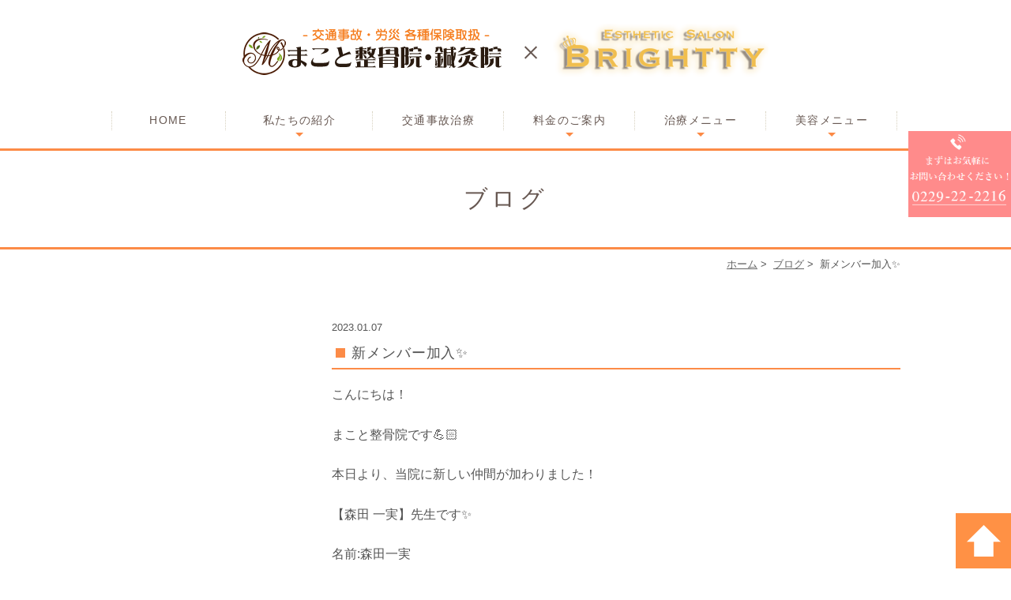

--- FILE ---
content_type: text/html; charset=UTF-8
request_url: https://www.makotohariq.com/news/4081/
body_size: 4462
content:
<!DOCTYPE html>
<html lang="ja">
<head>
<meta name="msvalidate.01" content="54311E1A2A31D73D5E481AA5AD5B6DBC" />
<meta name="google-site-verification" content="gn8i9rK6F6Wbrv_teXim_Uw4xOZgmynA4TIz5TQoeNs" />
<meta name="viewport" content="width=device-width,minimum-scale=1.0,maximum-scale=2.0,user-scalable=yes,initial-scale=1.0" />
<meta http-equiv="Content-Type" content="text/html; charset=UTF-8" />
<title>新メンバー加入✨ | まこと整骨院・鍼灸院 × エステサロンBRIGTTY</title>


<!-- All in One SEO Pack 2.11 by Michael Torbert of Semper Fi Web Design[404,448] -->
<link rel="canonical" href="https://www.makotohariq.com/news/4081/" />
			<script type="text/javascript" >
				window.ga=window.ga||function(){(ga.q=ga.q||[]).push(arguments)};ga.l=+new Date;
				ga('create', 'UA-106855593-32', 'auto');
				// Plugins
				
				ga('send', 'pageview');
			</script>
			<script async src="https://www.google-analytics.com/analytics.js"></script>
			<!-- /all in one seo pack -->
<link rel='dns-prefetch' href='//ajax.googleapis.com' />
<link rel='dns-prefetch' href='//s.w.org' />
<link rel="alternate" type="application/rss+xml" title="まこと整骨院・鍼灸院 × エステサロンBRIGTTY &raquo; フィード" href="https://www.makotohariq.com/feed/" />
<link rel="alternate" type="application/rss+xml" title="まこと整骨院・鍼灸院 × エステサロンBRIGTTY &raquo; コメントフィード" href="https://www.makotohariq.com/comments/feed/" />
<link rel="alternate" type="application/rss+xml" title="まこと整骨院・鍼灸院 × エステサロンBRIGTTY &raquo; 新メンバー加入✨ のコメントのフィード" href="https://www.makotohariq.com/news/4081/feed/" />

</head>

<body  class=" blog single single-in-blog caegory-in-blog ">
<div id="header">
<div class="inner clearfix">
<div id="custom_html-2" class="widget_text headerinner"><div class="textwidget custom-html-widget"><h1><a href="https://www.makotohariq.com"><img src="https://www.makotohariq.com/wp-content/themes/originalstyle-1column/img/logo.png" alt="まこと整骨院・鍼灸院　ESTHETIC　SALON　BRIGHTTY｜大崎市古川" class=""></a></h1>
<ul class="sp">
<li class="access"><a href="https://www.makotohariq.com/makoto/#a03"><img alt="ACCESS" src="https://www.makotohariq.com/wp-content/themes/originalstyle-1column/img/sp_access.png"></a></li>
<li class="sp" id="toggle"><a href=""><img alt="MENU" src="https://www.makotohariq.com/wp-content/themes/originalstyle-1column/img/sp_menu.png"></a></li>
</ul>
</div></div></div>
</div>

<div id="nav">
<div class="inner">
<div class="textwidget custom-html-widget"><div class="menu-header-nav-container">
<ul class="menu" id="menu-header-nav">
<li class="nav01"><a href="https://www.makotohariq.com/">HOME</a></li>
<li class="has_children nav02"><a href="javascript:void(0)">私たちの紹介</a>
<ul class="sub-menu submenu-sp">
<li><a href="https://www.makotohariq.com/makoto/">まこと整骨院・鍼灸院</a></li>
<li><a href="https://www.makotohariq.com/brightty/">エステサロンBRIGHTTY</a></li>
</ul>
</li>
<li class="nav03"><a href="https://www.makotohariq.com/accident/">交通事故治療</a>
</li>
	<li class="has_children nav06"><a href="javascript:void(0)">料金のご案内</a>
<ul class="sub-menu submenu-sp">
<li><a href="https://www.makotohariq.com/makoto/#a020">治療メニュー</a></li>
<li><a href="https://www.makotohariq.com/beauty-menu/">美容メニュー</a></li>
</ul>
</li>
<li class="has_children nav03"><a href="javascript:void(0)">治療メニュー</a>
<ul class="sub-menu submenu-sp">
<li><a href="https://www.makotohariq.com/acupuncture/">鍼灸治療</a></li>
<li><a href="https://www.makotohariq.com/frame/#a02">姿勢矯正</a></li>
<li><a href="https://www.makotohariq.com/frame/#a03">骨盤矯正</a></li>
</ul>
</li>
<li class="has_children nav04"><a href="javascript:void(0)">美容メニュー</a>
<ul class="sub-menu submenu-sp">
	<li><a href="https://www.makotohariq.com/beauty-menu/#a07">オイルマッサージ</a></li>
	<li><a href="https://www.makotohariq.com/beauty-menu/#a08">インキュア</a></li>
	<li><a href="https://www.makotohariq.com/beauty-menu/#a01">筋膜リリース</a></li>
	<li><a href="https://www.makotohariq.com/beauty-menu/#a02">キャビテーション</a></li>
	<li><a href="https://www.makotohariq.com/beauty-menu/#a03">コルギ</a></li>
<li><a href="https://www.makotohariq.com/beauty-menu/#a04">ラヴィーサ</a></li>
<li><a href="https://www.makotohariq.com/beauty-menu/#a05">ミニキュア</a></li>
	<li><a href="https://www.makotohariq.com/beauty-menu/#a06">美容鍼</a></li>
</ul>
</li>
</ul>
</div></div></div>
</div>
<div id="contents">
        <div class="page-title"><h2>ブログ</h2></div>
      <div class="bread_wrap">  				<ul class="bread">
		<li><a href="https://www.makotohariq.com">ホーム</a>&nbsp;&gt;&nbsp;</li>
		<li><a href="https://www.makotohariq.com/blog/">ブログ</a>&nbsp;&gt;&nbsp;</li><li></li>
		<li>新メンバー加入✨</li>
		</ul>
  </div>
<div class="inner clearfix">
<div id="main" class="mainblock ">
            
<div class="entry-block clearfix block">
    <div class="dateBlock">2023.01.07</div>
	<h3>新メンバー加入✨</h3>
	<div class="entry">
	<p class="p1"><span class="s1">こんにちは！</span></p>
<p class="p1"><span class="s1">まこと整骨院です</span><span class="s2">💪🏻</span></p>
<p class="p1"><span class="s1">本日より、当院に新しい仲間が加わりました！</span></p>
<p class="p1"><span class="s1">【森田</span><span class="s3"> </span><span class="s1">一実】先生です</span><span class="s2">✨</span></p>
<p class="p1"><span class="s1">名前</span><span class="s3">:</span><span class="s1">森田一実</span></p>
<p class="p1"><span class="s1">出身</span><span class="s3">:</span><span class="s1">加美町</span></p>
<p class="p1"><span class="s1">資格</span><span class="s3">:</span><span class="s1">あん摩マッサージ指圧師、鍼灸師</span></p>
<p class="p1"><span class="s1">好きな物</span><span class="s3">:</span><span class="s1">ラーメン、寿司</span></p>
<p class="p1"><span class="s1">一言</span><span class="s3">:</span><span class="s1">たくさんの方に喜んでいただけるよう頑張ります。</span></p>
<p class="p1"><span class="s1">　　よろしお願いします！</span></p>
<p class="p1"><span class="s1">森田先生は鍼治療もご案内出来ますので、</span></p>
<p class="p1"><span class="s1">以前より鍼のご予約が取りやすくなっております！</span></p>
<p class="p1"><span class="s1">ぜひ森田先生に会いにお越し下さい♪</span></p>
<p class="p1"><span class="s1">皆様のご来院お待ちしております</span><span class="s4">✌︎</span><img src="https://www.makotohariq.com/wp-content/uploads/2023/01/A2D1D707-E978-46D3-B0F9-41B3ED02EF22-770x963.jpeg" alt="" class="alignnone size-medium wp-image-4082" srcset="https://www.makotohariq.com/wp-content/uploads/2023/01/A2D1D707-E978-46D3-B0F9-41B3ED02EF22-770x963.jpeg 770w, https://www.makotohariq.com/wp-content/uploads/2023/01/A2D1D707-E978-46D3-B0F9-41B3ED02EF22-220x275.jpeg 220w, https://www.makotohariq.com/wp-content/uploads/2023/01/A2D1D707-E978-46D3-B0F9-41B3ED02EF22-768x960.jpeg 768w, https://www.makotohariq.com/wp-content/uploads/2023/01/A2D1D707-E978-46D3-B0F9-41B3ED02EF22-1000x1250.jpeg 1000w" sizes="(max-width: 770px) 100vw, 770px" /></p>
	</div>
 </div>

    </div>
<div id="aside">

<div id="custom_html-5" class="widget_text sideinner"><div class="textwidget custom-html-widget"><div class="inq"><img src="https://www.makotohariq.com/wp-content/uploads/2019/05/side03.png" alt="まこと整骨院・鍼灸院 TEL:0229-22-2216"><!--<a href="<[url]/contact2/"><img src="[template_url]/img/side02.png" alt="BRIGHTTY TEL:0229-22-2216">/a>--></div><div class="inq01 pc"><a href="#header"><img src="https://www.makotohariq.com/wp-content/themes/originalstyle-1column/img/pagetop.png" alt="一番上に戻る"></a></div></div></div>
</div></div>
</div>

<div class="" id="footer">
<div class="inner clearfix ">
<div id="custom_html-4" class="widget_text footerinner"><div class="textwidget custom-html-widget"><div class="menu-footer-nav-container clearfix">
<div id="menu-footer-nav" class="menu clearfix">
<div class="u_box">
<table class="table01">
<tr>
<th>院　名</th>
<td>まこと整骨院・鍼灸院/BRIGHTTY</td>
</tr>
<tr>
<th>住　所</th>
<td>宮城県大崎市古川穂波６丁目１−３</td>
</tr>
<tr>
<th>電話番号</th>
<td>0229-22-2216</td>
</tr>

</table>
	<p class="ttl_p">まこと整骨院・鍼灸院</p>
	<table class="time-table">
<thead>
<tr>
<th>受付時間</th>
<th>月</th>
<th>火</th>
<th>水</th>
<th>木</th>
<th>金</th>
<th>土</th>
<th>日</th>
</tr>
</thead>
<tbody>
<tr>
<th>8:30～12:00</th>
<td>●</td>
<td>●</td>
<td>●</td>
<td>●</td>
<td>●</td>
<td>●</td>
<td>●</td>
</tr>
<tr>
<th>14:30～19:30</th>
<td>●</td>
<td>●</td>
<td>●</td>
<td>●</td>
<td>●</td>
<td>▲</td>
<td>▲</td>
</tr>
</tbody>
</table>
	<p class="time_p mb20">▲：14：00～18：30<br>
休診日：祝日</p>
<p class="ttl_p">BRIGHTTY</p>
<table class="time-table time-table02">
<thead>
<tr>
<th>受付時間</th>
<th>月</th>
<th>火</th>
<th>水</th>
<th>木</th>
<th>金</th>
<th>土</th>
<th>日</th>
</tr>
</thead>
<tbody>
<tr>
<th>8:30～18:30</th>
<td>●</td>
<td>●</td>
<td>●</td>
<td>●</td>
<td>●</td>
<td>▲</td>
<td>▲</td>
</tr>
</tbody>
</table>
<p class="time_p">▲：8：30～17：30<br>休診日：祝祭日<br>
※　予約優先です。</p>
<div class="clearfix">
<div class="menu-item-has-children"><span class="title">MENU</span>
<ul class="sub-menu">
<li><a href="https://www.makotohariq.com/">HOME</a></li>
<li><a href="https://www.makotohariq.com/makoto/">まこと整骨院・鍼灸院</a></li>
<li><a href="https://www.makotohariq.com/brightty/">BRIGHTTY</a></li>
<li><a href="https://www.makotohariq.com/makoto/#a03">住所・アクセス</a></li>
<li><a href="https://www.makotohariq.com/makoto/#a02">受付時間</a></li>
<li><a href="https://www.makotohariq.com/contact/">お問い合わせフォーム</a></li>
<li><a href="https://www.makotohariq.com/sitemap/">Site Map</a></li>
</ul>
</div>
<div class="menu-item-has-children"><span class="title f_title2">まこと整骨院・<br class="pc">鍼灸院</span>
<ul class="sub-menu">
<li><a href="https://www.makotohariq.com/accident/">交通事故治療</a></li>
<li><a href="https://www.makotohariq.com/acupuncture/">鍼灸治療</a></li>
<li><a href="https://www.makotohariq.com/frame/#a02">姿勢矯正</a></li>
<li><a href="https://www.makotohariq.com/frame/#a03">骨盤矯正</a></li>
	<li><a href="https://www.makotohariq.com/lumbago/#a01">腰痛</a></li>
		<li><a href="https://www.makotohariq.com/lumbago/#a02">ぎっくり腰</a></li>
			<li><a href="https://www.makotohariq.com/lumbago/#a03">坐骨神経痛</a></li>
	<li><a href="https://www.makotohariq.com/lumbago/#a04">ヘルニア</a></li>
<li><a href="https://www.makotohariq.com/shoulder/#a01">肩こり</a></li>
	<li><a href="https://www.makotohariq.com/shoulder/#a02">五十肩・四十肩</a></li>
<li><a href="https://www.makotohariq.com/shoulder/#a03">首の痛み</a></li>
</ul>
</div>
<div class="menu-item-has-children"><span class="title">BRIGHTTY</span>
<ul class="sub-menu">
<li><a href="https://www.makotohariq.com/beauty-menu/">美容メニュー</a></li>
	<li><a href="https://www.makotohariq.com/beauty-menu/#a07">オイルマッサージ</a></li>
	<li><a href="https://www.makotohariq.com/beauty-menu/#a08">インキュア</a></li>
<li><a href="https://www.makotohariq.com/beauty-menu/#a01">筋膜リリース</a></li>
	<li><a href="https://www.makotohariq.com/beauty-menu/#a02">キャビテーション</a></li>
	<li><a href="https://www.makotohariq.com/beauty-menu/#a03">コルギ</a></li>
<li><a href="https://www.makotohariq.com/beauty-menu/#a04">ラヴィーサ</a></li>
<li><a href="https://www.makotohariq.com/beauty-menu/#a05">ミニキュア</a></li>
	<li><a href="https://www.makotohariq.com/beauty-menu/#a06">美容鍼</a></li>
</ul>
</div>
</div>
<div class="pc">
	<div style="width: 50%;margin:0 auto;"><!-- ←widthでサイズ調整 --><a style="border: 1px solid #E4E4E4; display: block;" href="https://www.miraizu-inc.jp/" target="_blank" rel="noopener"><img style="width:100%;height:auto;margin:0;vertical-align:bottom;" src="https://www.miraizu-inc.jp/bnr/logo-miraizu.svg" alt="歯科・クリニックホームページ作成" /></a><a style="padding-top: 3.75%; text-decoration: none; flex-flow: row wrap; justify-content: center; display: flex; color: #4d4d4d;" href="https://www.miraizu-inc.jp/" target="_blank" rel="noopener"><span style="font-size: 14px; font-family: '游ゴシック体',YuGothic,'游ゴシック','Yu Gothic',sans-serif; font-feature-settings: 'palt' 1; letter-spacing: 0.04em; font-weight: bold; text-align: left;">歯科・クリニックホームページ作成</span></a></div></div>
<div class="p_01 copy_pc">&copy;まこと整骨院・鍼灸院 × BRIGHTTY</div>
</div>
</div>
<div class="footerinner">
<div class="textwidget"><div class="footer_access">
<div class="googlemap"><iframe src="https://www.google.com/maps/embed?pb=!1m18!1m12!1m3!1d12477.215580598246!2d140.9434861742595!3d38.57284912234986!2m3!1f0!2f0!3f0!3m2!1i1024!2i768!4f13.1!3m3!1m2!1s0x5f896d537977cb1b%3A0x975b899524dc81df!2z44G-44GT44Go5pW06aqo6Zmi44O76Y2854G46Zmi!5e0!3m2!1sja!2sjp!4v1511171057224" width="600" height="450" style="border:0" allowfullscreen></iframe></div>
</div>
</div>
</div>
<div class="sp">
	<div style="width: 50%;margin:0 auto;"><!-- ←widthでサイズ調整 --><a style="border: 1px solid #E4E4E4; display: block;" href="https://www.miraizu-inc.jp/" target="_blank" rel="noopener"><img style="width:100%;height:auto;margin:0;vertical-align:bottom;" src="https://www.miraizu-inc.jp/bnr/logo-miraizu.svg" alt="歯科・クリニックホームページ作成" /></a><a style="padding-top: 3.75%; text-decoration: none; flex-flow: row wrap; justify-content: center; display: flex; color: #4d4d4d;" href="https://www.miraizu-inc.jp/" target="_blank" rel="noopener"><span style="font-size: 14px; font-family: '游ゴシック体',YuGothic,'游ゴシック','Yu Gothic',sans-serif; font-feature-settings: 'palt' 1; letter-spacing: 0.04em; font-weight: bold; text-align: left;">歯科・クリニックホームページ作成</span></a></div></div>
<div class="p_01 copy_sp">&copy;まこと整骨院・鍼灸院 × BRIGHTTY</div>
</div>
<div class="btm_inq sp">
<div class="inq01"><a href="#header"><img src="https://www.makotohariq.com/wp-content/themes/originalstyle-1column/img/pagetop.png" alt="一番上に戻る"></a></div>
<div class="clearfix">
<div class="con_l">
<a href="tel:0229222216" onclick="ga('send', 'event', 'click', 'tel-tap');"><img src="https://www.makotohariq.com/wp-content/themes/originalstyle-1column/img/sp_bottom01.png" alt="まこと整骨院・鍼灸院 TEL:0229-22-2216"></a>
</div>
<div class="con_r">
<a href="https://lin.ee/bktnIP6" target="_blank"><img src="https://www.makotohariq.com/wp-content/themes/originalstyle-1column/img/sp_bottom02.png" alt="LINE予約・問い合わせ"></a>
<!--<a href="tel:0229222216"><img src="[template_url]/img/sp_bottom03.png" alt="BRIGHTTY TEL:0229-22-2216"></a>
<a href="[url]/contact2/"><img src="[template_url]/img/sp_bottom04.png" alt="mail"></a>-->
</div>
</div>
</div></div></div></div>
</div>
<link rel='stylesheet' id='slick-style-css'  href='https://www.makotohariq.com/wp-content/themes/originalstyle-1column/css/slick.css?ver=4.9.26' type='text/css' media='all' />
<link rel='stylesheet' id='simplelightbox-style-css'  href='https://www.makotohariq.com/wp-content/themes/originalstyle-1column/css/simplelightbox.min.css?ver=4.9.26' type='text/css' media='all' />
<link rel='stylesheet' id='originalstylecommon-style-css'  href='https://www.makotohariq.com/wp-content/themes/originalstyle-1column/common.css?ver=4.9.26' type='text/css' media='all' />
<link rel='stylesheet' id='originalstyle-style-css'  href='https://www.makotohariq.com/wp-content/themes/originalstyle-1column/style.css?ver=4.9.26' type='text/css' media='all' />
<link rel='stylesheet' id='originalstyleindex-style-css'  href='https://www.makotohariq.com/wp-content/themes/originalstyle-1column/index.css?ver=4.9.26' type='text/css' media='all' />
<script type='text/javascript' src='https://ajax.googleapis.com/ajax/libs/jquery/1.10.1/jquery.min.js?ver=1.10.1'></script>
<script type='text/javascript' src='https://www.makotohariq.com/wp-content/themes/originalstyle-1column/js/script.js?ver=4.9.26'></script>
<script type='text/javascript' src='https://www.makotohariq.com/wp-content/themes/originalstyle-1column/js/slick.js?ver=4.9.26'></script>
<script type='text/javascript' src='https://www.makotohariq.com/wp-content/themes/originalstyle-1column/js/simple-lightbox.min.js?ver=4.9.26'></script>
<script type='text/javascript' src='https://www.makotohariq.com/wp-content/themes/originalstyle-1column/js/loop.js?ver=4.9.26'></script>
<script type="text/javascript">
$('.slider').slick({
 autoplay: true,
   arrows: true,
fade: true,
   centerMode: true,
   centerPadding: '20%',
      responsive: [{
          breakpoint: 2000,
          settings: {
   centerPadding: '8%',
          }
      }, {
          breakpoint: 2000,
          settings: {
             arrows: false,
              centerMode: false,

          }
      }]
});
</script>
</body>
</html>

--- FILE ---
content_type: text/css
request_url: https://www.makotohariq.com/wp-content/themes/originalstyle-1column/common.css?ver=4.9.26
body_size: 5203
content:
@charset "UTF-8";
/*  
Theme Name:Original Style - 1column
Version:1.1
2016.11.05
header,nav,footerなどの構成の指定
*/

/*===================
 Reset  
===================*/

html, body, div, span, applet, object, iframe, h1, h2, h3, h4, h5, h6, p, blockquote, pre, a, abbr, acronym, address, big, cite, code, del, dfn, em, img, ins, kbd, q, s, samp, small, strike, strong, sub, sup, tt, var, b, u, i, center, dl, dt, dd, ol, ul, li, fieldset, form, label, legend, table, caption, tbody, tfoot, thead, tr, th, td, article, aside, canvas, details, embed, figure, figcaption, footer, header, hgroup, menu, nav, output, ruby, section, summary, time, mark, audio, video {
	margin: 0;
	padding: 0;
	border: 0;
	font-size: 100%;
	font: inherit;
	vertical-align: baseline;
}
body {
	line-height: 1;
	-webkit-text-size-adjust: 100%;
}
ol, ul {
	list-style: none;
}
blockquote, q {
	quotes: none;
}
blockquote:before, blockquote:after, q:before, q:after {
	content: '';
	content: none;
}
table {
	border-collapse: collapse;
	border-spacing: 0;
}

@media screen and (min-width: 768px) {
a[href^="tel:"] {
	pointer-events: none;
}
}
/*===================
 Native  
===================*/

/* editor */
 
.mainblock p, .mce-content-body p {
	display: block;
	margin: 0 0 1.4em;
}
strong {
	font-weight: bold;
}
em {
	font-style: italic;
}
blockquote {
	display: block;
	-webkit-margin-before: 1em;
	-webkit-margin-after: 1em;
	-webkit-margin-start: 40px;
	-webkit-margin-end: 40px;
}
/**/img[class*="wp-image-"], img[class*="attachment-"] {
	height: auto;
	max-width: 100%;
}
/* clearfix */
 
.clearfix {
	overflow: hidden;
	zoom: 1;
}
.clearfix:after {
	content: "";
	display: block;
	clear: both;
}
body {
	font-family: "メイリオ", Meiryo, "ヒラギノ角ゴ Pro W3", "Hiragino Kaku Gothic Pro", "ＭＳ Ｐゴシック", "MS PGothic", sans-serif;
	color: #555555;
	line-height: 1.8em;
	letter-spacing: 0;
	font-size: 16px;
}
a:focus, *:focus {
	outline: none;
}
a, a img {
	-webkit-transition: none;
	transition: none;
}
a, a:visited {
	color: #4d3624;
}
a:hover {
	text-decoration: none;
}
a:hover img {
	opacity: 0.7;
	-moz-opacity: 0.7;
	filter: alpha(opacity=70);
	cursor: pointer;
}
img {
	max-width: 100%;
	max-height: 100%;
}
/*==========================
	base
==========================*/

#header > .inner, #nav > .inner, #contents > .inner, #footer .inner {/* コンテンツ幅 */
	width: 1000px;
	margin: 0 auto;
	max-width: 96%;
}
#footer .inner {
	width: 100%;
	max-width: 100%;
}
/*==========================
	#header
==========================*/

#header {
	box-sizing: border-box;
}
#header h1 {
	display: block;
	float: none;
	max-width: 66.6%;
	width: 666px;
	padding-top: 0;
	margin: 0 auto;
}
#header h1 img {
	width: 100%;
}
#header h1 a:hover img {
	opacity: 1;
	-moz-opacity: 1;
	filter: alpha(opacity=100);
}
.headerinner ul.pc {
	float: right;
	overflow: hidden;
	width: 600px;
	max-width: 62%;
	box-sizing: border-box;
	text-align: right;
}
.headerinner ul img {
	display: block;
}
.headerinner .txt {
	float: left;
	width: 50%;
}
.headerinner .txt img {
	width: 300px;
}
.headerinner .tel {
	float: right;
	width: 46.7%;
	padding-top: 0;
}
.headerinner .tel img.telimg {
	width: 280px;
}
.headerinner .inq {
	padding-top: 14px;
}
.headerinner .inq .access {
	width: 90px;
	max-width: 32.15%;
	float: left;
}
.headerinner .inq .btn {
	width: 183px;
	max-width: 65.4%;
	float: right;
}
/*==========================
	#nav
==========================*/

.menu-sp-nav-container {/* スマホ用メニューを隠す */
	display: none;
}
.fixed {/* javascript用 */
	position: fixed;
	top: 0;
}
#nav {
	background: #fff;
	box-sizing: border-box;
}
/*==========================
	#contents
==========================*/

/* H2タイトル -------------*/
.page-title {
	overflow: hidden;
	position: relative;
	/*background: url(img/h2_bg.png) no-repeat center;*/
	text-align: center;
	padding: 40px 0;
	background: #fff;
	border-bottom: 3px solid #fc8b47;

}
.page-title h2 {
	color: #675852;
	font-size: 30px;
	letter-spacing: 0.15em;
	font-weight: normal;
	position: relative;
	line-height: 1.4em;
	font-family: "游明朝", YuMincho, "Hiragino Mincho ProN", "Hiragino Mincho Pro", "ＭＳ 明朝", serif;
}
/* パンくず -------------*/
.bread_wrap {
	margin-bottom: 2.5em;
}
.home .bread_wrap {
	margin-bottom: 0;
}
.bread_wrap .bread {
	box-sizing: border-box;
	margin-left: auto;
	margin-right: auto;
	width: 1000px;
	max-width: 96%;
}
.bread {
	padding: 0.4em 0 0.4em;
	font-size: 82%;/*13px*/
	margin-bottom: 0.5em;
	text-align: right;
}
.bread li {
	display: inline-block;
	line-height: 1.3em;
}
.bread li a {
	color: #666;
}
.bread li a:hover {
	text-decoration: none;
}
/* コンテンツの下部余白 -------------*/

.mainblock.under {
	padding-bottom: 3em;
}
/*==========================
	#aside
==========================*/

/*==========================
	.contentbottom
==========================*/

.contentbottom {
	text-align: center;
}
.contentbottom .contact-bn {
	text-align: center;
}
.contentbottom .contact-bn a {
	display: inline-block;
	margin: 0 0.5%;
	width: 280px;
	max-width: 96%;
}
/*==========================
	#footer
==========================*/

.bnr {
	padding: 40px 0 0;
}
.bnr a {
	display: inline-block;
	margin: 0 0.5% 0;
	width: 360px;
	max-width: 46%;
}
#footer {
	padding: 0;
	text-align: left;
	background: #634c39;
	color: #fff;
	font-size: 12px;
}
#footer li.menu-item-has-children {
	margin-bottom: 2em;
}
#menu-footer-nav li.menu-item-has-children > .nav_title {
	font-size: 16px;
	pointer-events: none;
	color: #ff0000;
}
#footer .sub-menu {
	font-size: 15px;
	margin-bottom: 1.2em;
	margin-top: 1em;
	display: block !important;
	padding: 0;
}
#footer .sub-menu li {
	line-height: 1.4;
	font-size: 12px;
	position: relative;
	margin-bottom: 0.7em;
	padding-left: 9px;
}
#footer .sub-menu li::before {
	position: absolute;
	content: "";
	width: 5px;
	height: 5px;
	top: 5px;
	left: -2px;
	border-top: solid 1px #fff;
	border-right: solid 1px #fff;
	-webkit-transform: rotate(45deg);
	-ms-transform: rotate(45deg);
	transform: rotate(45deg);
}
#footer li a {
	text-decoration: none;
	color: #fff;
}
#footer li a:hover {
	color: #fff;
	text-decoration: underline;
}
.footer_access p {
	margin-bottom: 1em;
	line-height: 1.6;
	font-size: 15px;
}
.footer_access a {
	color: #fff;
	text-decoration: none;
}
.footer_access a:hover {
	color: #fff;
	text-decoration: underline;
}
.footer_access p.logo {
	margin-bottom: 1em;
}
#footer .googlemap iframe {
	border: 1px solid #ccc;
	box-sizing: border-box;
}
#footer p.map_p {
	text-align: right;
}
#footer p.map_p a {
	text-decoration: underline;
}
#footer p.map_p a:hover {
	text-decoration: none;
}
.copyright {/**/
	text-align: center;
	padding: 0em 0 1.2em;
	font-size: 14px;
	color: #555;
	background: #f1f1f1;
}
#footer .table01 {
	font-size: 14px;
}
#footer .table01 th {
	border-bottom: 1px solid #fff;
	color: #fff;
	width: 20%;
	padding: 5px 0 5px;
}
#footer .table01 td {
	border-bottom: 1px solid #fff;
	padding: 5px 0 5px;
}
#footer .table01 td a {
	color: #fff;
}
#footer .p_01 {
	text-align: center;
}
#footer .p_01.copy_sp {
	display: none;
}
#footer .ttl_p {
    font-family: "游明朝", YuMincho, "Hiragino Mincho ProN", "Hiragino Mincho Pro", "ＭＳ 明朝", serif;
    font-size: 15px;
}
#footer .time_p{
	line-height:1.5;
}
/********************************
	Responsive
*********************************/
#footer .menu-item-has-children {
	margin-top: 5%;
}
@media screen and (min-width: 768px) {/* タブレットまで */
.sp {
	display: none !important;
}
.telbtn {
	display: none;
}
/*==========================
	base
==========================*/

/*-- 2カラム時の設定 ------------
#main {
	width:720px;
	float:right;
}
#aside {
	width:240px;
	float:left;
	margin-bottom:20px;
}
--------------*/

/*==========================
	#header
==========================*/
#header {
	padding: 30px 0 30px;
	top: 0;
	left: 0;
	width: 100%;
	z-index: 100;
}
/*==========================
	#nav
==========================*/
#nav {
	left: 0;
	width: 100%;
	z-index: 100;
	box-sizing: content-box;
	background: #fff;
	padding: 0 0 10px;
	border-bottom: 3px solid #fc8b47;
}
#nav .inner {
	height: 50px;
}
/* PC用グローバルナビゲーション */
#nav li {
	box-sizing: border-box;
}
#nav a, #menu-header-nav > li > span {
	text-decoration: none;
	display: block;
	text-align: center;
	background-repeat: no-repeat;
	line-height: 1.35em;
	box-sizing: border-box;
	-webkit-transition: 200ms;
	transition: 200ms;
}
#menu-header-nav > li {
	width: 16.6%;
	position: relative;
	float: left;
}
#menu-header-nav > li.nav01 {
	width: 14.6%;
}
#menu-header-nav > li.nav02 {
	width: 18.6%;
}
#menu-header-nav > li > a, #menu-header-nav > li > span {/**/
	height: 50px;
	box-sizing: border-box;
	padding: 15px 2px 0;
	color: #675852;
	letter-spacing: 0.1em;
	position: relative;
	z-index: 20000;
	background-color: #fff;
	line-height: 1.4em;
	font-size: 14px;
}
/*#menu-header-nav > li.nav01 > a {
	background-image:url(img/nav_home.png) ;
	background-position:center;
	background-repeat:no-repeat;
	text-indent:-9px;
}*/

#menu-header-nav > li > a::before, #menu-header-nav > li > a::after {
	position: absolute;
	content: "";
	right: 0;
	top: 13px;
	height: 24px;
	width: 1px;
	border-right: 1px dotted #d7d1bf;
}
#menu-header-nav > li.nav01 > a::before {
	left: 0;
}
#menu-header-nav > li > a:hover, #menu-header-nav > li:hover > a > span {
	color: #675852;
	cursor: pointer;
	background-color: #fff3e8;
}
#menu-header-nav li {
	-moz-transition: .2s;
	-webkit-transition: .2s;
	-o-transition: .2s;
	-ms-transition: .2s;
	transition: .2s;
}
#menu-header-nav ul.sub-menu {
	position: absolute;
	padding: 0;
	background: none;
	z-index: 9;
	top: 0;
	left: -10%;
	width: 120%;
	box-sizing: border-box;
	text-align: center;
	-moz-transition: .2s;
	-webkit-transition: .2s;
	-o-transition: .2s;
	-ms-transition: .2s;
	transition: .2s;
}
#menu-header-nav > li > ul.sub-menu {
	height: auto;
	overflow: hidden;
}
#menu-header-nav > li:hover > ul.sub-menu {
	height: auto;
	top: 50px;
	padding-top: 0;
	padding-bottom: 0;
	background: #ffe2c8;
}
#menu-header-nav > li > ul.sub-menu > li {
	width: 100%;
	height: 0;
}
#menu-header-nav > li:hover > ul.sub-menu > li {
	float: none;
	height: auto;
	border-top: 1px solid #ffffff;
}
#menu-header-nav > li > ul.sub-menu > li a {
	font-size: 14px;
	text-align: center;
	text-indent: inherit;
	color: #675852;
	padding: 12px 5px 11px;
	display: block;
}
#menu-header-nav ul.sub-menu li a:hover {
	color: #675852;
	background-color: #f5c69f;
}
#nav li > a, #nav li > span {
	position: relative;
}
#nav li.has_children > a::after {
	position: absolute;
	top: 40px;
	left: 50%;
	margin: 0 0 0 -5px;
	width: 0px;
	height: 0px;
	content: "";
	border: 5px solid transparent;
	border-top: 5px solid #fc8a45;
	background: none;
}
/*==========================
	#contents
==========================*/

/* コンテンツのmin-height -------------*/

#contents #main {
	min-height: 600px;
}
/*==========================
	#aside
==========================*/

#aside .inq {
position: fixed;
    top: 21%;
    right: 0;
    width: 176px;
    z-index: 999999;
}
#aside .inq a {
	display: block;
	margin: 0 0 5px;
}
#aside .inq a:hover img {
	opacity: 0.8;
	-moz-opacity: 0.8;
	filter: alpha(opacity=80);
}
#aside .inq01 {
	position: fixed;
	bottom: 0px;
	right: 0;
	z-index: 100;
}
/*-- ブログページ ------------*/
.category-brightty-blog #main, .caegory-in-brightty-news #main, .caegory-in-blog #main, .single-in-blog #main {
	float: right;
	width: 72%;
}
.category-brightty-blog #aside, .caegory-in-brightty-news #aside, .caegory-in-blog #aside, .single-in-blog #aside {
	float: left;
	width: 24%;
}
/*==========================
	.contentbottom
==========================*/

.contentbottom .contact-bn a {
	max-width: 45%;
}
/*==========================
	#footer
==========================*/

#footer #menu-footer-nav {
	float: left;
	width: 50%;
	box-sizing: border-box;
	padding-right: 0;
}
#footer .menu-item-has-children {
	float: left;
	width: 32%;
}
#footer .menu-item-has-children:first-child {
	margin-right: 2%;
}
#footer .menu-item-has-children:last-child {
	width: 32%;
	float: right;
}
#footer .footer_access {
	float: right;
	width: 50%;
	box-sizing: border-box;
	padding-right: 0;
}
#footer .googlemap {
    padding-bottom: 100%;
}
#footer #menu-footer-nav .u_box {
	width: 52%;
	float: right;
	padding-top: 3em;
	padding-bottom: 3em;
	padding-right: 2%;
	box-sizing: border-box;
}
}

@media screen and (max-width: 1800px) {
#footer .googlemap {
    padding-bottom: 110%;
}
#footer #menu-footer-nav .u_box {
	width: 60%;
	padding-top: 1em;
	padding-bottom: 1em;
	box-sizing: border-box;
}
#footer .table01 th, #footer .table01 td {
	font-size: 12px;
}
}
@media screen and (max-width: 1700px) {
#footer .googlemap {
    padding-bottom: 117%;
}
@media screen and (max-width: 1600px) {
#footer .googlemap {
    padding-bottom: 130%;
}
}
@media screen and (max-width: 1500px) {
#footer #menu-footer-nav .u_box {
	width: 80%;
	padding-right: 30px;
}
}
@media screen and (max-width: 1400px) {
	#footer #menu-footer-nav .u_box {
	width: 90%;
}
#footer .googlemap {
    padding-bottom: 135%;
}
}
@media screen and (max-width: 1350px) {
#footer .googlemap {
    padding-bottom: 145%;
}
}

@media screen and (max-width: 1280px) {
#aside .inq {
    width: 130px;
    top: 23%;
}
#footer .googlemap {
	padding-bottom: 150%;
}
}
@media screen and (max-width: 1200px) {
#footer .googlemap {
    padding-bottom: 165%;
}
}
@media screen and (max-width: 1100px) {
#footer .googlemap {
    padding-bottom: 170%;
}
}
@media screen and (max-width: 1042px) {/*コンテンツが横幅いっぱいになったら*/
/*==========================
	base
==========================*/
/*-- 2カラム時の設定 ------------
#main {
	width:720px;
	max-width:100%;
	float:none;
	margin:0 auto 2.5em;
}
.home #main {
	width:720px;
}

#aside {
	width:490px;
	max-width:100%;
	float:none;
	margin:0 auto 20px;
}
#aside .sideinner {
	overflow:hidden;
	margin-bottom:20px;
}
------------------*/

/*==========================
	#nav
==========================*/
#nav li {
	box-sizing: border-box;
}
#menu-header-nav > li a {
	font-size: 12px;
	padding-top: 18px;
}
#menu-header-nav > li > ul.sub-menu > li a {
	font-size: 12px;
}
#menu-header-nav ul.sub-menu li a {
	font-size: 12px;
}
/*==========================
	#footer
==========================*/

#footer #menu-footer-nav {
	width: 100%;
}
#footer .footer_access {
	width: 100%;
	margin-bottom: 1.5em;
}
#footer #menu-footer-nav {
	width: 100%;
	float: none;
}
#footer #menu-footer-nav .u_box {
	width: 100%;
	float: none;
	padding: 1em 20px;
}
#footer .googlemap {
	padding-bottom: 45%;
}
#footer .p_01.copy_sp {
	display: block;
	padding-bottom: 20px;
}
#footer .p_01.copy_pc {
	display: none;
}
}

@media screen and (min-width: 768px) and (max-width: 768px) {
#footer li, #footer li a, #menu-sitemap li, #menu-sitemap li a {
	vertical-align: top;
}
}

@media screen and (max-width: 767px) {/* スマホ */
.pc {
	display: none !important;
}
/*==========================
	base
==========================*/
/*-- 2カラム時の設定 ------------
#main , #aside{
	width:480px;
	max-width:96%;
	float:none;
}*/
/*==========================
	#header
==========================*/
#header {
	padding: 16px 0 15px;
}
#header h1 {
	padding: 23px 0 0px;
	max-width: 68%;
	float: left;
}
.headerinner ul.sp {
    float: right;
    max-width: 55%;
    width: 130px;
    padding-top: 15px;
    position: relative;
}
.headerinner .access {
    width: 49%;
    float: left;
    max-width: 63px;
}
.headerinner ul img {
	width: 100%;
}
.headerinner .sp_box {
	width: 78.637770897%;
	float: left;
}
.headerinner .con_l {
	float: left;
}
.headerinner .con_r {
	float: right;
}
.headerinner .sp_box .con_l, .headerinner .sp_box .con_r {
	width: 48.031496063%;
}
.headerinner .sp_box .con_l li, .headerinner .sp_box .con_r li {
	width: 49%;
	max-width: 60px;
}
.headerinner .sp_box .con_l li.mail, .headerinner .sp_box .con_r li.mail {
	float: left;
}
.headerinner .sp_box .con_l li.tel, .headerinner .sp_box .con_r li.tel {
	float: right;
}
.headerinner .sp_box .con_l p, .headerinner .sp_box .con_r p {
	text-align: center;
	font-size: 12px;
	background: #ff843a;
	color: #fff;
	line-height: 1.5;
	margin: 0 0 5px;
	font-family: "游明朝", YuMincho, "Hiragino Mincho ProN", "Hiragino Mincho Pro", "ＭＳ 明朝", serif;
}
.headerinner .sp_box .con_r p {
	background: #4d3624;
}
.headerinner .tel {
	float: left;
	max-width: 52.94117647%;
	width: 81px;
	padding-top: 0;
}
.headerinner #toggle {
    width: 44%;
    float: right;
    max-width: 57px;
}
/*==========================
	#nav
==========================*/
#nav {
	height: auto;
	padding: 0;
}
#nav.fixed {/*.fixedの指定を初期化して無効に。スマホに影響させないため*/
	position: inherit!important;
	top: auto!important;
}
/* メニューボタン */
#toggle {
	display: block;/*	position: absolute;
	top:0;
	right:0;
	width:auto;
	height:86px;*/
}
#toggle a {
	width: 100%;
	margin: 0;
	float: none;
	position: relative;
	padding: 0;
	border: none;
}
#toggle img {
	max-height: 100%;
}
#toggle a:hover {
	background: none !important;
}
/* #menu-header-nav ------*/
#menu-header-nav, #menu-header-nav .sub-menu {/* スライドダウンさせるために隠す */
	display: none;
}
#nav ul.menu {
	background: #fff;
	left: 0;
	margin: 0;
	top: 110px;
	width: 100%;
	position: absolute;
	z-index: 99;
	border-top: 1px solid #ccc;
}
#nav ul li .subtxt {
	display: none;
}
#nav ul li > a br {
	display: none;
}
#nav ul li.nav03 ul.sub-menu > li:first-child {
	border-top: none;
}
#nav ul li {
	display: block;
	text-align: left;
	background: none;
	float: none;
	height: auto;
	width: 100%;
	padding: 0;
	box-sizing: border-box;
	border: none;
	border-bottom: 1px solid #ccc;
	margin: 0;
}
#nav ul li ul li {
	border-top: 1px solid #ccc;
	border-bottom: none;
}
#nav ul li a, #nav ul li span {
	display: block;
	padding: 18px 6px 18px 15px;
	background-position: 5px center;
	background-size: 16px auto;
	width: 100%;
	float: none;
	box-sizing: border-box;
	text-align: left;
	height: auto;
	line-height: 1.5;
	font-size: 88%;
	text-decoration: none;
	position: relative;
	color: #1a1a1a;
}
#nav ul li span {
	background: #f1f1f1;
	color: #777;
	padding-left: 28px;
	position: relative;
}
#nav ul li span:hover {
	cursor: pointer;
	color: #222;
}
#nav ul li.has-child > a::after {
	display: block;
	content: "";
	position: absolute;
	width: 10px;
	height: 10px;
	top: 50%;
	right: 20px;
	margin: -6px 0 0 0;
	border-bottom: solid 2px #ccc;
	border-right: solid 2px #ccc;
	-webkit-transform: rotate(45deg);
	-ms-transform: rotate(45deg);
	transform: rotate(45deg);
}
#nav ul li a:before {
	content: "- "
}
#nav ul li a:hover {
}
#nav ul li .sub-menu {
	background: #ffe2c8;
}
#nav ul li .sub-menu li a {
	padding-left: 35px;
}
#nav li:first-child a {
	border-left: none;
}
#nav ul li.has_children > a::after {
	display: block;
	content: "";
	position: absolute;
	width: 6px;
	height: 6px;
	top: 50%;
	right: 10px;
	margin: -5px 0 0 0;
	border-bottom: solid 2px #ccc;
	border-right: solid 2px #ccc;
	-webkit-transform: rotate(45deg);
	-ms-transform: rotate(45deg);
	transform: rotate(45deg);
}
/*==========================
	#contents
==========================*/
.bread_wrap {
	margin-bottom: 1em;
}
#contents {
	margin-bottom: 0;
}
/*==========================
	#aside
==========================*/
#aside .inq {
	display: none;
}/* サイド固定バナーを隠す */
#aside {
	margin-bottom: 0;
}
/*==========================
	.contentbottom
==========================*/

/* 最下部固定お問い合わせバナー */
.contact {
	position: fixed;
	bottom: 0;
	width: 100%;
	background: rgba(207,207,207,0.6);
	padding: 10px 0;
	left: 0;
	text-align: center;
	z-index: 5;
}
.contact a {
	display: inline-block;
	width: 200px;
	max-width: 48%;
	margin: 0 0.5%;
}
/*==========================
	#footer
==========================*/
.bnr a {
	margin: 0 auto 10px;
	max-width: 70%;
	display: block;
}
#footer .footer_access {
	margin-bottom: 1.5em;
}
#footer li.parent, #footer li.parent2, #footer li.parent3 {
	float: none;
	width: auto;
	display: block;
}
#footer li.menu-item-has-children, #footer li.menu-item-has-children:last-child {
	float: none;
	height: auto;
	width: 100%;
	border-left: none;
	padding-left: 1%;
}
#footer .sub-menu li {
	vertical-align: top;
}
#footer {
	padding-bottom: 14%;
}
.btm_inq {
	position: fixed;
	bottom: 0;
	width: 100%;
	right: 0;
	text-align: right;
}
.btm_inq .clearfix > .con_l,
.btm_inq .clearfix > .con_r {
	display: inline-block;
	width: 50%;
	margin: 0;
}
.btm_inq .clearfix a img {
	width: 100%;
}
.btm_inq .clearfix > .con_l {
	float:left;
}
.btm_inq .clearfix > .con_r {
	float:right;
}
/*.btm_inq .clearfix > .con_l {
	display: inline-block;
	width: 49.934810951%;
	float: left;
	margin: 0;
}
.btm_inq .clearfix > .con_r {
	display: inline-block;
	width: 50.065189048%;
	float: right;
	margin: 0;
}
.btm_inq .clearfix a img {
	width: 100%;
}
.btm_inq .clearfix > .con_l {
	background: #fe9b5f;
}
.btm_inq .clearfix > .con_r {
	background: #6f5c4d;
}
.btm_inq .clearfix > .con_l a, .btm_inq .clearfix > .con_r a {
	float: left;
	width: 78.851174934%;
}
.btm_inq .clearfix > .con_l a:last-child {
	float: right;
	width: 21.148825065%;
}
.btm_inq .clearfix > .con_r a {
	width: 79.166666666%;
}
.btm_inq .clearfix > .con_r a:last-child {
	width: 20.833333333%;
}*/
.btm_inq a:hover img {
	opacity: 1;
	-moz-opacity: 1;
	filter: alpha(opacity=100);
}
.inq01 {
	position: relative;
	bottom: 0px;
	text-align: right;
	height: 62px;
}
}

@media screen and (max-width: 600px) {
.headerinner .sp_box .con_l p, .headerinner .sp_box .con_r p {
	font-size: 10px;
}
}

@media screen and (max-width: 480px) {/* スマホ480px */
/*==========================
	#header
==========================*/
#header {
	padding: 15px 0;
}
#header h1 {
	margin-bottom: 0;
    max-width: 68%;
    padding: 4% 0 0px;
}
.headerinner ul.sp {
    max-width: 30%;
    padding-top: 0;
}
/*==========================
	#nav
==========================*/
#toggle {
}
#nav ul.menu {
	top: 78px;
}
/*==========================
	#contents
==========================*/
.bread {
	margin-bottom: 0.5em;
	padding: 0.3em 0em 0.2em;
	text-align: right;
}
/*==========================
	#footer
==========================*/
}

@media screen and (max-width: 360px) {
.headerinner ul.sp {
	padding-top: 0;
}
.headerinner .sp_box .con_l p, .headerinner .sp_box .con_r p {
	font-size: 7px;
}
}

@media screen and (max-width: 320px) {/* スマホ320px */
/*==========================
	#header
==========================*/
#header {
}
/*==========================
	#nav
==========================*/
#toggle {
}
#nav ul.menu {
	top: 60px;
}
}




--- FILE ---
content_type: text/css
request_url: https://www.makotohariq.com/wp-content/themes/originalstyle-1column/index.css?ver=4.9.26
body_size: 3823
content:
@charset "UTF-8";
/*  
Theme Name:Original Style - 1column
Version:1.1
2016.11.05
*トップページの指定
*/


.home #contents > .inner {/* トップページ幅 100% */
	width:100%;
	max-width:100%;
}
.topinner {/* コンテンツは1000pxに */
	width:1000px;
	margin:0 auto;
	max-width:96%;
}

/* tinyMCE用に見出しをリセット */
.toppage h3,
.toppage h4,
.toppage h5 {
	background:none;
	border:none;
	color:inherit;
	font-size:inherit;
	line-height:inherit;
	margin:0;
	padding:0;
}
.toppage h3::before,
.toppage h3::after ,
.toppage h4::before,
.toppage h4::after,
.toppage h5::before,
.toppage h5::after {
	display:none;
}


/*==========================
	　mainimage
==========================*/

/*-- スライダーの時 ------------*/

.slider { }
.slick-slide img { margin:0 auto;}

button.slick-arrow {/* 矢印ボタン */
	background:none;
	border:none;
	position:absolute;
	top:50%;
	margin-top:-20px;
	height:40px;
	width:16px;
	text-indent:-9px;
	z-index:1;
}
button.slick-arrow:hover {
 	cursor:pointer;
	opacity:0.7;
}
button.slick-prev {/* 矢印（前へ）ボタン */
	background:url(img/btn_prev.png) no-repeat;
	left:18%;
	margin-left:-16px;
}
button.slick-next {/* 矢印（次へ）ボタン */
	background:url(img/btn_next.png) no-repeat;
	right:18%;
	margin-right:-16px;
}
@media screen and (max-width: 1650px) {
button.slick-prev {	left:13.7%;}
button.slick-next {	right:13.7%;}
}
@media screen and (max-width: 1400px) {
button.slick-prev {	left:8%;}
button.slick-next {	right:8%;}
}
@media screen and (min-width: 1200px) {
.slick-track {}
.slick-slide:not(.slick-center) {/* 前と次の画像を半透明に */
	opacity: 0.4;
	-moz-opacity: 0.4;
	filter: alpha(opacity=40);
}
}

/*==========================
	新着情報
==========================*/
.topnews .news {
	margin-bottom:0;
	position:relative;
}

/* 新着情報見出し */

.topnews h3 {
	font-size:28px;
	padding:0.4em 0 0.6em 2.6em;
	background:url(img/h3_icon.svg) no-repeat 0.6em top;
	position:relative;
	text-align:left;
	margin-bottom:1.2em;
}
.topnews h3::before ,
.topnews h3::after {
	position:absolute;
	content:"";
	display:block;
	bottom:0;
	left:0;
	height:2px;
}
.topnews h3::before {
	background:#ccc;
	width:100%;
}
.topnews h3::after {
	background:#1a1a1a;
	width:24%;
}

/* 一覧へボタン */

.topnews .btn {
	position:absolute;
	top:10px;
	right:20px;
}
.topnews .news .btn a {
	display:inline-block;
	line-height:1.2;
	padding:0.25em 0.5em 0.15em;
	text-decoration:none;
	color:#555;
	font-size:16px;
	letter-spacing:0.08em;
}
.topnews .news .btn a:hover {
	color:#ff0000;
}

/* 新着情報 */
.topnews .news dl {
	line-height:1.3;
	margin:1.2em 0;
}
.topnews .news dt {
	 font-weight:nomal;
	 color:#ff0000;
	padding:0 20px 7px;
}
.topnews .news dd {
	margin-bottom:18px;
	padding:0 20px 15px;
	border-bottom:1px dashed #e6e6e6;
}
.topnews .news dd a {
	 text-decoration:none;
	 color:#555;
}
.topnews .news dd a:hover {
	color:#ff0000;
}

/*==========================
	汎用に使えるボタン
==========================*/
.btn-style { text-align:center; }
.btn-style a {
	background: #ff9d46;
	max-width:280px;
	width:100%;
	padding:18px 25px 15px;
	text-align:center;
	color:#fff;
	display:inline-block;
	text-decoration:none;
	line-height:1;
	box-sizing:border-box;
	font-size:16px;
	position:relative;
	letter-spacing: 0.1em;
}
.btn-style a::before {
border-top: 1px solid #fff;
border-right: 1px solid #fff;
content: "";
display: block;
height: 6px;
margin-top: -3px;
position: absolute;
right: 15px;
top: 50%;
-webkit-transform: rotate(45deg);
transform: rotate(45deg);
-ms-transform: rotate(45deg);
width: 6px;
}
.btn-style a:hover {
	opacity: 0.7;
	-moz-opacity: 0.7;
	filter: alpha(opacity=70);
 	cursor:pointer;
}
.under .btn-style a {
	width:auto;
	min-width:280px;
}
.under .btn-style{
	text-align:left;
}
.btn_box{
	text-align:center;
}
.btn_box .btn-style {
    display: block;
    width: 48%;
    float: left;
}
.btn_box .btn-style:nth-child(even){
	float:right;
}

/*==========================
	loopSlider　無限ループスライダー
==========================*/
.loopSliderWrap {
    top: 0;
    left: 0;
    height: 200px;
    overflow: hidden;
    position: absolute;
}
 
.loopSlider {
    margin: 0 auto;
    width: 100%;
    height: 200px;
    text-align: left;
    position: relative;
    overflow: hidden;
}
 
.loopSlider ul {
    height: 200px;
    float: left;
    overflow: hidden;
}
 
.loopSlider ul li {
    width: 333px;
    height: 200px;
    float: left;
    display: inline;
    overflow: hidden;
}

/*==========================
	　TOP コンテンツ
==========================*/

.top .mainblock a {
	text-decoration:none;
}
.top .mainblock a:hover {
}

/*-- 余白・背景 --------------*/


.topnews {
	padding:3em 0;
}

/*-- 見出し --------------*/

.h2_bg {
	background:url(img/h2_bg.png) no-repeat center;
	background-size:cover;
}
.h2_bg h2 {
	color:#fff;
	padding: 40px 0;
	text-align:center;
	letter-spacing:0.1em;
	font-size:50px;
	font-family:"游明朝", YuMincho, "Hiragino Mincho ProN", "Hiragino Mincho Pro", "ＭＳ 明朝", serif;
	line-height: 1.2;
}

/*-- ボックスその他 --------------*/
.top01 .con_l,.top01 .con_r{
	width:55%;
	color:#fff;
}
.top01 h3 {
    font-size: 32px;
    border-bottom: 1px solid #f47f18;
    padding: 35px 0 30px 85px;
    margin: 0 0 25px;
    position: relative;
    font-weight: bold;
    font-family: "游明朝", YuMincho, "Hiragino Mincho ProN", "Hiragino Mincho Pro", "ＭＳ 明朝", serif;
    letter-spacing: 0.05em;
}
.top01 h3 span{
	font-size:18px;
	vertical-align:middle;
	padding-left:10px;
}
.top01 .box07 h3 span{
	display:block;
}
.top01 h3:before{
	position:absolute;
	content:"";
	width:75px;
	height:83px;
	background:url(img/top01_num01.png) no-repeat center;
	left:0;
	top:0;
}
.top01 .u_box{
	margin-bottom:10px;
}
.top01 .u_box.box02 h3:before{
	background:url(img/top01_num02.png) no-repeat center;
}
.top01 .u_box.box03 h3:before{
	background:url(img/top01_num03.png) no-repeat center;
}
.top01 .u_box.box04 h3:before{
	background:url(img/top01_num04.png) no-repeat center;
}
.top01 .u_box.box05 h3:before{
	background:url(img/top01_num05.png) no-repeat center;
}
.top01 .u_box.box06 h3:before{
	background:url(img/top01_num07.png) no-repeat center;
}
.top01 .u_box.box07 h3:before{
	background:url(img/top01_num06.png) no-repeat center;
}
.top01 .u_box.box01{
	background:url(img/top01_bg01.png) no-repeat 50%;
	background-size:cover;
	padding:50px 0;
}
.top01 .u_box.box02{
	background:url(img/top01_bg02.png) no-repeat 50%;
	background-size:cover;
	padding:50px 0;
}
.top01 .u_box.box03{
	background:url(img/top01_bg03.png) no-repeat 50%;
	background-size:cover;
	padding:50px 0;
}
.top01 .u_box.box04{
	background:url(img/top01_bg04.png) no-repeat 50%;
	background-size:cover;
	padding:50px 0;
}
.top01 .u_box.box05{
	background:url(img/top01_bg05.png) no-repeat 50%;
	background-size:cover;
	padding:50px 0;
}
.top01 .u_box.box06{
	background:url(img/top01_bg06.png) no-repeat 50%;
	background-size:cover;
	padding:50px 0;
}
.top01 .u_box.box07{
	background:url(img/top01_bg07.png) no-repeat 50%;
	background-size:cover;
	padding:50px 0;
}
.top02{
	background:url(img/top02_bg01.png) no-repeat 50%;
	background-size:cover;
	padding:45px 0;
	margin-bottom:10px;
}
.top02 h3 {
    font-size: 30px;
    border-bottom: 1px solid #fff;
    padding: 0 0 12px 0;
    margin: 0 0 40px;
    position: relative;
    font-weight: bold;
    font-family: "游明朝", YuMincho, "Hiragino Mincho ProN", "Hiragino Mincho Pro", "ＭＳ 明朝", serif;
    letter-spacing: 0.05em;
	color:#fff;
	display:inline-block;
	line-height:1.2;
}
.top02 h3 span.span01{
	font-size:80px;
}
.top02 h3 span.span02{
	font-size:42px;
}
.top02 .btn-style {
    text-align: center;
}
.top02 .btn-style a{
	background:none;
	background: #ff9d46;
	max-width:100%;
	font-family: "游明朝", YuMincho, "Hiragino Mincho ProN", "Hiragino Mincho Pro", "ＭＳ 明朝", serif;
	font-size:18px;
	display: block;
	margin:0;
}
.top02 .btn-style.btn02 a {
    background: #fb8886;
}
.top02 p{
	color:#fff;
}
.top03 p.img_p{
	margin-bottom:0;
}
.top03 .columns_top .column.column_bg01{
	background:url(img/top03_bg01.png) no-repeat center;
	background-size:cover;
}
.top03 .columns_top .column.column_bg02{
	background:url(img/top03_bg_r.png) no-repeat center;
	background-size:cover;
}
.top03 .columns_bottom .column.column_bg01{
	background:url(img/top03_bg02.png) no-repeat center;
}
.top03 .columns_bottom .column.column_bg02{
	background:url(img/top03_bg_l.png) no-repeat center;
	overflow:hidden;
}
.top03 .u_box {
    max-width: 480px;
    padding: 60px 5% 60px;
	box-sizing:border-box;
}
.top03 .columns_bottom .u_box {
    float:right;
}
.top03 .btn-style {
    text-align: left;
}
.top03 .btn-style a {
    background: #fb8886;
}
.top03 .btn-style.top03btn a {
    background: #ff9d46;
}
.top03 h3{
	font-size:26px;
	margin:0 auto 15px;
	padding:0 0 10px;
	font-family: "游明朝", YuMincho, "Hiragino Mincho ProN", "Hiragino Mincho Pro", "ＭＳ 明朝", serif;
	font-weight:bold;
	border-bottom: 1px solid #f47f18;
}
.top04 {
	background:url(img/top04_bg01.png) no-repeat center;
	background-size:cover;
	padding:60px 0;
}
#main .news {
    position: relative;
	padding:0;
	box-sizing:border-box;
	width:49%;
}
#main .news .btn a {
    display: inline-block;
    background: #fb8886;
    line-height: 1.2;
    padding: 6px 15px 4px;
    text-decoration: none;
    color: #fff;
    font-size: 14px;
    letter-spacing: 0.05em;
}
#main .news .btn.top03btn a {
 background: #ff9d46;
}
#main .news .btn a:hover {
	opacity: 0.7;
	-moz-opacity: 0.7;
	filter: alpha(opacity=70);
}
#main .news h3 {
    position: relative;
    color: #4d3624;
    font-size: 30px;
    padding: 15px 0 15px 0;
    margin: 0 0 20px;
    border-bottom:2px solid #4d3624;
    letter-spacing: 0.1em;
	font-family:"游明朝", YuMincho, "Hiragino Mincho ProN", "Hiragino Mincho Pro", "ＭＳ 明朝", serif;
}
#main .news .btn {
    position: absolute;
    top: 15px;
    right: 15px;
}
#main .news dt {
    overflow: hidden;
    color: #4d3624;
    float: left;
    width: 30%;
}
#main .news dd {
    margin-bottom: 10px;
    padding: 0 0 10px;
	color:#4d3624;
}
#fb-root + p{
	margin-bottom:0;
}
.top04 .con_l,.top04 .con_r{
	width:48.1%;
}
.top04 .facebook{
	margin:0 0 40px;
	min-height:360px;
}
/********************************
	Responsive
*********************************/

@media screen and (min-width: 768px) {/* タブレットまで */

/*==========================
	mainimage
==========================*/

/*-- 一枚画像の時 ------------*/

.mainimage {
	margin-top: 20px;
} 

/*==========================
	　TOP コンテンツ
==========================*/

/*-- ボックスその他 --------------*/
.columns { 
	display:-webkit-box;
    display:-moz-box;
    display:-webkit-flexbox;
    display:-moz-flexbox;
    display:-ms-flexbox;
    display:-webkit-flex;
    display:-moz-flex;
    display: -ms-flex;
    display: -o-flex;
    display: flex;
}
.top02 .columns,.top03 .columns{
	-webkit-justify-content:space-between;
	-ms-flex-pack: space-between;
	-webkit-box-pack:space-between;
	justify-content: space-between;
}
.top02 .columns .column{
  -webkit-box-flex-basis:47%;
  -webkit-flex-basis: 47%;
  flex-basis: 47%;
}
.top03 .columns .column {
  -webkit-box-flex-basis: 50%;
  -webkit-flex-basis: 50%;
  flex-basis: 50%;
}


}

@media screen and (min-width: 768px)  and (max-width: 1280px) {/* 程よいブラウザサイズでメインイメージを縮小 */
}
@media screen and (min-width: 768px)  and (max-width: 1041px) {
.top01 .con_l, .top01 .con_r {
    width: 55%;
    font-size: 14px;
}
.top02 h3 {
    font-size: 22px;
}
.top02 h3 span.span01 {
    font-size: 50px;
}
.top02 h3 span.span02 {
    font-size: 30px;
}
.top03 .columns_top .column.column_bg01{
    background-position: 45% 0;
}
.top03 .columns_bottom .column.column_bg01{
    background-position: 65% 0;
}
}

@media screen and (max-width: 1041px) {/*コンテンツが横幅いっぱいになったら*/
.top02 .btn-style a{
	font-size:16px;
}

}

@media screen and (max-width: 767px) {/* スマホ */

.topinner {
	width:420px;
	margin:0 auto;
	box-sizing:border-box;
}

/*==========================
	　mainimage
==========================*/
.mainimage,
.slider { margin-bottom:0;}
.mainimage img {
    height: auto;
    max-width: none;
    max-height: none;
    width: 100%;
}

/*==========================
	新着情報
==========================*/
#main .news {
    margin-top: 1.5em;
    margin-bottom: 1.5em;
    position: relative;
	width: 100%;
}
#main .news h3 {
	font-size:20px;
}
#main .news h3 .subtitle { font-size:12px; margin-left:0;}
#main .news dt,#main .news dd { padding-left:10px; padding-right:10px;}
#main .news .btn {
    right: 10px;
    top: 15px;
}
#main .news dt {
    float: none;
    width: 100%;
}
#main .news .btn a {
	font-size:12px;
}

/*==========================
	電話ボタン
==========================*/

#main > .telbtn {
	margin-bottom:1.2em;
}
.telbtn {
	text-align:center; 
	margin-bottom:1em;
}
.telbtn a {
	background:#ff0000;
	text-align:center;
	width:280px;
	max-width:100%;
	color:#fff;
	display:inline-block;
	padding:10px 5px 10px;
	text-decoration:none;
	font-size:24px;
	box-sizing:border-box;
	letter-spacing:0.08em;
	border-radius:4px;
	line-height:1.2em;
}
.telbtn a .subtxt {
	font-size:14px;
	display:block;
	margin-bottom:1px;
}
.telbtn a:hover {
	opacity: 0.7;
	-moz-opacity: 0.7;
	filter: alpha(opacity=70);
}

/*==========================
	loop
==========================*/

.loopSlider {    height: 100px;}
.loopSlider ul {    height: 100px;}
.loopSlider ul li {
    width: 150px;
    height: 100px;
}

/*==========================
	　TOP コンテンツ
==========================*/

/*-- 余白・背景 --------------*/


/*-- 見出し --------------*/


/*-- ボックスその他 --------------*/
.top01 .u_box{
    background: url(img/top01_bg_r.png) no-repeat center top!important;
    background-size: cover!important;
    padding: 40px 0 20px!important;
}
.top01 .con_l, .top01 .con_r {
    width: 100%;
    color: #fff;
}
.top01 h3 {
    font-size: 26px;
	padding: 30px 0 20px 75px;
}
.top01 h3::before {
    width: 63px;
    height: 70px;
   	background-size:100% 100%!important;
}
.top h2 {
    font-size: 28px;
}
.top02 h3 {
    font-size: 22px;
}
.top02 h3 span.span01 {
    font-size: 50px;
}
.top02 h3 span.span02 {
    font-size: 30px;
}
.top02 {
    background:none;
	padding:0;
}
.top02 .topinner {
    width: 100%;
    max-width: 100%;
}
.top02 .columns .column{
    background: url(img/top02_bg01_sp01.png) no-repeat 70% top;
    background-size: cover;
    padding: 40px 0;
	border-bottom:1px solid #fff;
}
.top02 .columns .column:last-child{
    background: url(img/top02_bg01_sp02.png) no-repeat center top;
    background-size: cover;
	border-bottom:none;
}
.top02 .u_box,.top03 .u_box{
    width: 420px;
    margin: 0 auto;
    box-sizing: border-box;
	max-width:96%;
}
.top02 .btn-style a {
    max-width: 100%;
	font-size:16px;
}
.top03 .columns_top .column.column_bg02, .top03 .columns_bottom .column.column_bg02{
    background: none;
}
.top03 .columns_bottom .u_box {
    float: none;
}
.top03 .u_box{
padding: 40px 0;
}
.top03 .btn-style {
    text-align: center;
}

.top04 {
    padding: 20px 0;
}
.top04 .con_l, .top04 .con_r {
    width: 100%;
}
.h2_bg h2 {
	font-size:32px;
}

}

@media screen and (max-width: 480px) {/* スマホ480px */
.top02 h3 {
    font-size: 20px;
}
.top02 h3 span.span01 {
    font-size: 40px;
}
.top02 h3 span.span02 {
    font-size: 20px;
}

}

@media screen and (max-width: 320px) {/* スマホ320px */
}



.rums{
    height: auto;
    text-align: center;
    margin: 40px auto;
    animation: rum 0.5s linear infinite;
    -webkit-animation: rum 0.5s linear infinite;
}
.rums .a{
    cursor: pointer;
}
.btm_inq.sp .rums{
    margin: 0px auto;
}
.rumSpan{
cursor: pointer;
display: inline-block;
background: #ffefef;
}
.rumSpan:hover{
	animation: rum 0.12s linear infinite;
	-webkit-animation: rum 0.12s linear infinite;
}
@keyframes rum{
	0%	{transform:rotate(0deg)		translate(0,0);}
	12.5%	{transform:rotate(0.4deg)	translate(1px,-1px);}
	25%	{transform:rotate(0.8deg)	translate(0px,1px);}
	37.5%	{transform:rotate(0.4deg)	translate(-1px,0);}
	50%	{transform:rotate(0deg)		translate(0,0);}
	62.5%	{transform:rotate(-0.4deg)	translate(1px,0);}
	75%	{transform:rotate(-0.8deg)	translate(0,1px);}
	87.5%	{transform:rotate(-0.4deg)	translate(-1px,-1px);}
	100%{transform:rotate(0deg)		translate(0,0);}
}
@-webkit-keyframes rum{
	0%	{-webkit-transform:rotate(0deg)		translate(0,0);}
	12.5%	{-webkit-transform:rotate(0.4deg)	translate(1px,-1px);}
	25%	{-webkit-transform:rotate(0.8deg)	translate(0px,1px);}
	37.5%	{-webkit-transform:rotate(0.4deg)	translate(-1px,0);}
	50%	{-webkit-transform:rotate(0deg)		translate(0,0);}
	62.5%	{-webkit-transform:rotate(-0.4deg)	translate(1px,0);}
	75%	{-webkit-transform:rotate(-0.8deg)	translate(0,1px);}
	87.5%	{-webkit-transform:rotate(-0.4deg)	translate(-1px,-1px);}
	100%{transform:rotate(0deg)		translate(0,0);}
}

--- FILE ---
content_type: text/plain
request_url: https://www.google-analytics.com/j/collect?v=1&_v=j102&a=1933784180&t=pageview&_s=1&dl=https%3A%2F%2Fwww.makotohariq.com%2Fnews%2F4081%2F&ul=en-us%40posix&dt=%E6%96%B0%E3%83%A1%E3%83%B3%E3%83%90%E3%83%BC%E5%8A%A0%E5%85%A5%E2%9C%A8%20%7C%20%E3%81%BE%E3%81%93%E3%81%A8%E6%95%B4%E9%AA%A8%E9%99%A2%E3%83%BB%E9%8D%BC%E7%81%B8%E9%99%A2%20%C3%97%20%E3%82%A8%E3%82%B9%E3%83%86%E3%82%B5%E3%83%AD%E3%83%B3BRIGTTY&sr=1280x720&vp=1280x720&_u=IEBAAEABAAAAACAAI~&jid=594290279&gjid=1844479355&cid=585760979.1764299336&tid=UA-106855593-32&_gid=1810007990.1764299336&_r=1&_slc=1&z=1089265740
body_size: -451
content:
2,cG-0R2XDFL0YE

--- FILE ---
content_type: image/svg+xml
request_url: https://www.miraizu-inc.jp/bnr/logo-miraizu.svg
body_size: 4630
content:
<svg xmlns="http://www.w3.org/2000/svg" width="320" height="100" viewBox="0 0 320 100"><g id="レイヤー_2" data-name="レイヤー 2"><g id="レイヤー_1-2" data-name="レイヤー 1"><rect width="320" height="100" fill="#fff"/><path d="M146.039,70.411l.291-.45a10.53,10.53,0,0,1,1.252.783l-.275.38h.533v.547h-2.183a17.379,17.379,0,0,0,.224,1.765,11.821,11.821,0,0,0,.323,1.328,7.689,7.689,0,0,0,.347.886,2.6,2.6,0,0,0,.312.527c.086.1.154.158.2.158q.3,0,.44-1.507l.59.177c-.126,1.38-.44,2.073-.951,2.078a.846.846,0,0,1-.563-.3,3.722,3.722,0,0,1-.612-.9,7.281,7.281,0,0,1-.569-1.7,16.319,16.319,0,0,1-.35-2.513h-4.31v-.547h4.277c-.013-.4-.026-.812-.026-1.25h.606q0,.462.032,1.25h1.546A11.807,11.807,0,0,0,146.039,70.411Zm-1.22,2.538v.532H143.3v2.467q1.065-.225,1.78-.451L145.2,76a24.012,24.012,0,0,1-4.141.878l-.1-.547q1.122-.154,1.707-.258v-2.6h-1.489v-.532Z" fill="#231815"/><path d="M154.913,69.945a18,18,0,0,0,3.428,2.288l-.271.524a17.275,17.275,0,0,1-3.55-2.393,16.385,16.385,0,0,1-3.425,2.393l-.272-.524a17.309,17.309,0,0,0,3.3-2.288Zm1.135,4.92.533-.25q.869,1.385,1.4,2.37l-.547.248c-.015-.027-.165-.284-.444-.773a53.256,53.256,0,0,1-5.849.532l-.031-.541c.533-.021.913-.043,1.146-.065q.465-.921.922-2.093H151.12v-.529h6.8v.529h-4.07c-.25.665-.551,1.35-.894,2.047,1.252-.1,2.642-.224,3.757-.379C156.552,75.7,156.334,75.333,156.048,74.865Zm-3.919-2.078v-.53h4.832v.53Z" fill="#231815"/><path d="M162.893,71.259h1.152v.554a7.435,7.435,0,0,1-.855,1.532c.544.494.891.812,1.267,1.224l-.419.4c-.458-.493-.77-.788-1.159-1.154l.078-.332V77.21h-.622V73.946l.114.194a9.015,9.015,0,0,1-1.392,1.041l-.162-.644a5.8,5.8,0,0,0,2.474-2.724h-2.262v-.554h1.16V69.987h.626Zm3.732,5.1h1.866v.566H164v-.566h1.994V72.218h-1.671V71.67h1.671V70.051h.636V71.67h1.737v.548h-1.737Z" fill="#231815"/><path d="M132.977,74.251c-.1-.264-.812-1.744-1.01-2.164v-.434h.954v-.541h-.954V69.987h-.586v1.125h-1.056v.541h.934a10.07,10.07,0,0,1-1.094,2.977l.361.566a9.667,9.667,0,0,0,.855-2.112V77.21h.586V73.359c.055.134.473,1.08.527,1.215Z" fill="#231815"/><path d="M136.6,74.971a5.737,5.737,0,0,1-.834-1.354h2v-.554h-2.19V71.468h1.939v-.532h-1.939v-.949h-.613v.949h-.933a6.642,6.642,0,0,0,.192-.788l-.561-.1a6.044,6.044,0,0,1-.866,2.265l.5.281a4.884,4.884,0,0,0,.54-1.129h1.127v1.595h-2.139v.554h2a5.693,5.693,0,0,1-.989,1.345,8.587,8.587,0,0,1-1.466,1.218l.257.537a8.323,8.323,0,0,0,1.3-1.062,7.427,7.427,0,0,0,1.034-1.265v2.82h.613V74.359a7.106,7.106,0,0,0,2.015,2.358l.258-.537A7.381,7.381,0,0,1,136.6,74.971Z" fill="#231815"/><polygon points="177.974 70.502 172.554 70.248 172.554 71.16 177.974 71.415 177.974 70.502" fill="#231815"/><polygon points="177.974 72.694 172.554 72.44 172.554 73.352 177.974 73.606 177.974 72.694" fill="#231815"/><path d="M172.076,75.011v.91a20.553,20.553,0,0,1,6.5,1.311V76.216A19.549,19.549,0,0,0,172.076,75.011Z" fill="#231815"/><path d="M195.824,77.5V73.344a13.31,13.31,0,0,1-3.719,1.219v-.9C195.324,73,197.1,71.651,198.016,70H199.1A7.121,7.121,0,0,1,196.8,72.73V77.5Z" fill="#231815"/><path d="M208.015,70.362h-5.967v.877h4.808a7.685,7.685,0,0,1-4.954,5.113v.911a8.131,8.131,0,0,0,4.123-2.628,27.514,27.514,0,0,1,3.121,2.716V76.124a28.7,28.7,0,0,0-2.569-2.206A9.791,9.791,0,0,0,208.015,70.362Z" fill="#231815"/><rect x="208.3" y="69.713" width="0.597" height="1.166" fill="#231815"/><rect x="209.316" y="69.713" width="0.606" height="1.166" fill="#231815"/><path d="M189.7,72.493c-.325,2.806-2.193,4.639-6.007,4.8v-.858c2.736-.211,4.305-1.281,4.867-3.228h-6.086v-.842H189.7Zm-6.988-1.35v-.868H189.4v.868Z" fill="#231815"/><path d="M64.876,56.8l-.748-.954c-.3.02-.606.046-.911.046A15.3,15.3,0,0,1,48.1,40.424,16.914,16.914,0,0,1,80.5,33.61l.236,0a18.613,18.613,0,1,0-17.032,26.12c.394,0,.782-.028,1.171-.053Z" fill="#231815"/><path d="M265.521,58.787a9.4,9.4,0,0,1-9.389-9.388V30.206h4.8V49.885a4.593,4.593,0,1,0,9.185,0V30.206h4.795V49.4A9.4,9.4,0,0,1,265.521,58.787Z" fill="#231815"/><rect x="199.67" y="30.206" width="4.794" height="28.511" fill="#231815"/><polygon points="229.938 54.408 240.607 30.206 222.955 30.206 222.955 34.515 233.247 34.515 222.578 58.717 241.2 58.717 241.2 54.408 229.938 54.408" fill="#231815"/><rect x="100.562" y="30.206" width="4.795" height="28.511" fill="#231815"/><polygon points="164.023 58.717 170.163 41.185 176.636 58.717 181.784 58.717 170.044 28.683 158.909 58.717 164.023 58.717" fill="#231815"/><polygon points="60.056 58.717 64.876 58.717 64.876 36.352 74.078 47.177 88.157 30.615 82.389 30.615 74.078 40.392 65.766 30.615 59.999 30.615 60.056 30.682 60.056 58.717" fill="#231815"/><path d="M147.254,58.717,135.828,46.576a8.223,8.223,0,0,0-1.111-16.37h-8.705v4.451h7.61a3.771,3.771,0,0,1,0,7.541H128.11v3.14l12.561,13.379Z" fill="#231815"/></g></g></svg>